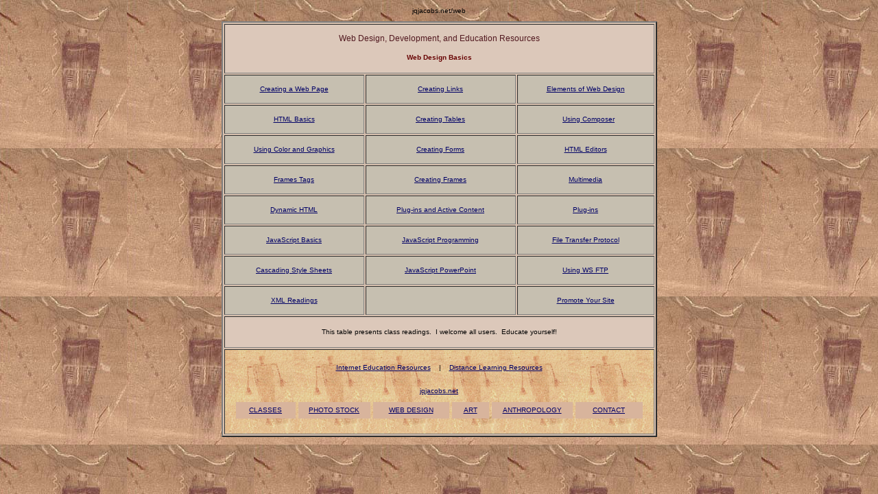

--- FILE ---
content_type: text/html
request_url: http://jqjacobs.net/web/index.html
body_size: 1827
content:
<html>
<head>
<meta name="description" content="Web design basics class readings. Web design and development fundamentals." />
<title>Web Design, Development, and Education Resources</title>
<meta http-equiv="Content-Type" content="text/html; charset=iso-8859-1" />
<link rel="stylesheet" href="../jqjacobs.css" />
<script><!-- 
	if (top.location != self.location) {
	  top.location = self.location
	}
//-->
</script>
</head>

<body bgcolor="#CCCCCC" background="../southwest/images/bc_bgd1.jpg" text="#000000" link="#000066" vlink="#000066" alink="#003399" topmargin="10">
<p align="center"><basefont size="10px" face="Verdana, Arial, Helvetica, sans-serif" /> 
  <font face="Verdana, Arial, Helvetica, sans-serif"> jqjacobs.net/web</font><font face="Verdana, Arial, Helvetica, sans-serif"> 
  </font></p>
<font face="Verdana, Arial, Helvetica, sans-serif">
<table width="600" border="2" cellspacing="2" cellpadding="12" align="center"  style="font-family: verdana,sans-serif; font-size: 11px;" bgcolor="#D7C0AE">
  <tr bgcolor="#DCC8BA"> 
    <td colspan="3" style="font-family:verdana,sans-serif"> 
      <div align="center"> 
        <p><font face="Verdana, Arial, Helvetica, sans-serif"><font color="#51181F" class="font12">Web 
          Design, Development, and Education Resources</font> </font></p>
    <b><font color="#660000"><span class="space20">Web Design Basics</span></font></b></div>    </td>
  </tr>
  <tr bgcolor="#F0DACC"> 
    <td style="font-family:verdana,sans-serif" bgcolor="#C6BFB0" > 
      <center>
        <a href="creating.html">Creating a Web Page</a> 
      </center>
    </td>
    <td style="font-family:verdana,sans-serif" bgcolor="#C6BFB0" > 
      <center>
        <a href="links.html">Creating Links </a> 
      </center>
    </td>
    <td style="font-family:verdana,sans-serif" bgcolor="#C6BFB0" > 
      <center>
        <a href="elements.html">Elements of Web Design</a> 
      </center>
    </td>
  </tr>
  <tr bgcolor="#F0DACC"> 
    <td style="font-family:verdana,sans-serif" bgcolor="#C6BFB0" > 
      <center>
        <a href="html_basics.html">HTML Basics</a> 
      </center>
    </td>
    <td style="font-family:verdana,sans-serif" bgcolor="#C6BFB0" > 
      <center>
        <a href="tables.html">Creating Tables</a> 
      </center>
    </td>
    <td style="font-family:verdana,sans-serif" bgcolor="#C6BFB0" > 
      <center>
        &nbsp;&nbsp; <a href="composer.html">Using Composer</a> 
      </center>
    </td>
  </tr>
  <tr bgcolor="#F0DACC"> 
    <td style="font-family:verdana,sans-serif" bgcolor="#C6BFB0" > 
      <center>
        <a href="color_graphics.html">Using Color and Graphics</a> 
      </center>
    </td>
    <td style="font-family:verdana,sans-serif" bgcolor="#C6BFB0" > 
      <center>
        <a href="forms.html">Creating Forms</a> 
      </center>
    </td>
    <td style="font-family:verdana,sans-serif" bgcolor="#C6BFB0" > 
      <center>
        <a href="html_editors.html">HTML Editors </a> 
      </center>
    </td>
  </tr>
  <tr bgcolor="#F0DACC"> 
    <td style="font-family:verdana,sans-serif" bgcolor="#C6BFB0" > 
      <center>
        <a href="frames/frame_tags.html">Frames Tags</a> 
      </center>
    </td>
    <td style="font-family:verdana,sans-serif" bgcolor="#C6BFB0" > 
      <center>
        <a href="frames/creating_frames.html">Creating Frames </a> 
      </center>
    </td>
    <td style="font-family:verdana,sans-serif" bgcolor="#C6BFB0" > 
      <center>
        <a href="multimedia.html">Multimedia</a> 
      </center>
    </td>
  </tr>
  <tr bgcolor="#F0DACC"> 
    <td style="font-family:verdana,sans-serif" bgcolor="#C6BFB0" > 
      <div align="center"><a href="dynamic.html">Dynamic HTML</a> </div>
    </td>
    <td style="font-family:verdana,sans-serif" bgcolor="#C6BFB0" > 
      <center>
        <a href="active.html">Plug-ins and Active Content</a> 
      </center>
    </td>
    <td style="font-family:verdana,sans-serif" bgcolor="#C6BFB0" > 
      <div align="center"><a href="plug-ins.html">Plug-ins</a> </div>
    </td>
  </tr>
  <tr bgcolor="#F0DACC"> 
    <td style="font-family:verdana,sans-serif" bgcolor="#C6BFB0" > 
      <center>
        <a href="javascript.html">JavaScript Basics</a> 
      </center>
    </td>
    <td style="font-family:verdana,sans-serif" bgcolor="#C6BFB0" > 
      <center>
        <a href="javascript2.html">JavaScript Programming</a> 
      </center>
    </td>
    <td style="font-family:verdana,sans-serif" bgcolor="#C6BFB0" > 
      <center>
        <a href="ftp.html">File Transfer Protocol</a> 
      </center>
    </td>
  </tr>
  <tr bgcolor="#F0DACC"> 
    <td style="font-family:verdana,sans-serif" bgcolor="#C6BFB0" > 
      <center>
        <a href="css.html">Cascading Style Sheets </a> 
      </center>
    </td>
    <td style="font-family:verdana,sans-serif" bgcolor="#C6BFB0" > 
      <center>
        <a href="javascript.ppt">JavaScript PowerPoint</a> 
      </center>
    </td>
    <td style="font-family:verdana,sans-serif" bgcolor="#C6BFB0" > 
      <center>
        <a href="using_ws_ftp.html">Using WS FTP</a> 
      </center>
    </td>
  </tr>
  <tr bgcolor="#F0DACC"> 
    <td style="font-family:verdana,sans-serif" bgcolor="#C6BFB0" > 
      <div align="center"><a href="xml/index.html">XML Readings</a></div>
    </td>
    <td style="font-family:verdana,sans-serif" bgcolor="#C6BFB0" > 
      <div align="center"></div>
    </td>
    <td style="font-family:verdana,sans-serif" bgcolor="#C6BFB0" > 
      <div align="center"><a href="promo.html">Promote Your Site</a> </div>
    </td>
  </tr>
  <tr bgcolor="#DCC8BA"> 
    <td colspan="3" style="font-family:verdana,sans-serif" > 
      <div align="center"><span class="space20">This table presents class readings.&nbsp; 
    I welcome all users. &nbsp;Educate yourself! </span></div>    </td>
  </tr>
  <tr bgcolor="#E1C9B6" background="images/anthro.gif"> 
    <td height="124"  colspan="3" background="images/anthro2.gif" bgcolor="#AE8263" style="font-family:verdana,sans-serif"> 
      <center>
<p><a href="../internet/index.html">Internet Education Resources</a> &nbsp;&nbsp;&nbsp;|&nbsp;&nbsp;&nbsp; <a href="../dl/index.html">Distance Learning Resources</a></p>
<table width="601" border="0" cellspacing="4" cellpadding="4" align="center"  style="font-family: verdana,sans-serif; font-size: 11px;" >
          <tr>
            <td colspan="6">
              <center>
                <font face="Verdana, Arial, Helvetica, sans-serif"><a href="../index.html">jqjacobs.net</a> </font>
              </center></td>
          </tr>
          <tr class="font10" bgcolor="#D8B49C">
            <td width="85" class="font10">
              <center>
                <font face="Verdana, Arial, Helvetica, sans-serif"><a href="../edu/index.html">CLASSES</a> </font>
            </center></td>
            <td width="108" class="font10">
              <center>
                <font face="Verdana, Arial, Helvetica, sans-serif"><a href="../photos/index.html">PHOTO
                STOCK </a> </font>
            </center></td>
            <td width="113" class="font10">
              <center>
                <font face="Verdana, Arial, Helvetica, sans-serif"><a href="index.html">WEB
                DESIGN</a> </font>
            </center></td>
            <td width="50" class="font10">
              <center>
                <font face="Verdana, Arial, Helvetica, sans-serif"><a href="../art/index.html">ART</a> </font>
            </center></td>
            <td width="114" class="font10">
              <center>
                <font face="Verdana, Arial, Helvetica, sans-serif"><a href="../anthro/">ANTHROPOLOGY</a> </font>
            </center></td>
            <td width="97" class="font10">
              <center>
                <font face="Verdana, Arial, Helvetica, sans-serif"><a href="../contact.html">CONTACT</a> </font>
            </center></td>
          </tr>
        </table>
    </center>    </td>
  </tr>
</table>
</font>

<br /><br /></body><script>'undefined'=== typeof _trfq || (window._trfq = []);'undefined'=== typeof _trfd && (window._trfd=[]),_trfd.push({'tccl.baseHost':'secureserver.net'},{'ap':'cpsh-oh'},{'server':'p3plzcpnl505416'},{'dcenter':'p3'},{'cp_id':'10018911'},{'cp_cl':'8'}) // Monitoring performance to make your website faster. If you want to opt-out, please contact web hosting support.</script><script src='https://img1.wsimg.com/traffic-assets/js/tccl.min.js'></script></html>

--- FILE ---
content_type: text/css
request_url: http://jqjacobs.net/jqjacobs.css
body_size: 422
content:
body {  font-family: Verdana, Arial, Helvetica, sans-serif; font-size: 11px; color: #000000}
.font10 {  font-size: 10px; font-family: Verdana, Arial, Helvetica, sans-serif}
.font9 {  font-size: 9px; font-family: Verdana, Arial, Helvetica, sans-serif}
h1 {  font-size: 14px; font-family: Verdana, Arial, Helvetica, sans-serif}
h2 {  font-size: 12px; font-family: Verdana, Arial, Helvetica, sans-serif}
.font14 {  font-size: 14px; font-family: Verdana, Arial, Helvetica, sans-serif}
.font12 {  font-size: 12px; font-family: Verdana, Arial, Helvetica, sans-serif}
.space16 { line-height: 16px}
.space20 {  line-height: 20px}
.source { font-family: "Courier New", Courier, mono; font-size: 11px; color: #660000; line-height: 16px}
.space18 {  line-height: 18pt}
.font11 {  font-size: 11px; font-family: Verdana, Arial, Helvetica, sans-serif}
alink {  color: #990000}
vlink {  color: #660066}
link {  color: #0000CC}
.extend {  letter-spacing: 4px; word-spacing: 8px}
table {  font-size: 10px; line-height: 16px; font-family: Verdana, Arial, Helvetica, sans-serif}
p {  font-family: Verdana, Arial, Helvetica, sans-serif; font-size: 10px}
.times12 {  font-family: "Times New Roman", Times, serif; font-size: 12pt}
td {
	font-family: Verdana, Arial, Helvetica, sans-serif;
	font-size: 10px;
}
.space24 {  line-height: 24px}
.verdana {  font-family: Verdana, Arial, Helvetica, sans-serif}
.font8 {  font-size: 8px; font-family: Verdana, Arial, Helvetica, sans-serif}
.space14 {  line-height: 14px}
h3 {  font-family: Verdana, Arial, Helvetica, sans-serif; font-size: 11px}
.ancestor {  font-weight: bold; color: #FF0000}
.annote {  line-height: 20px; color: #660000; text-align: left}

